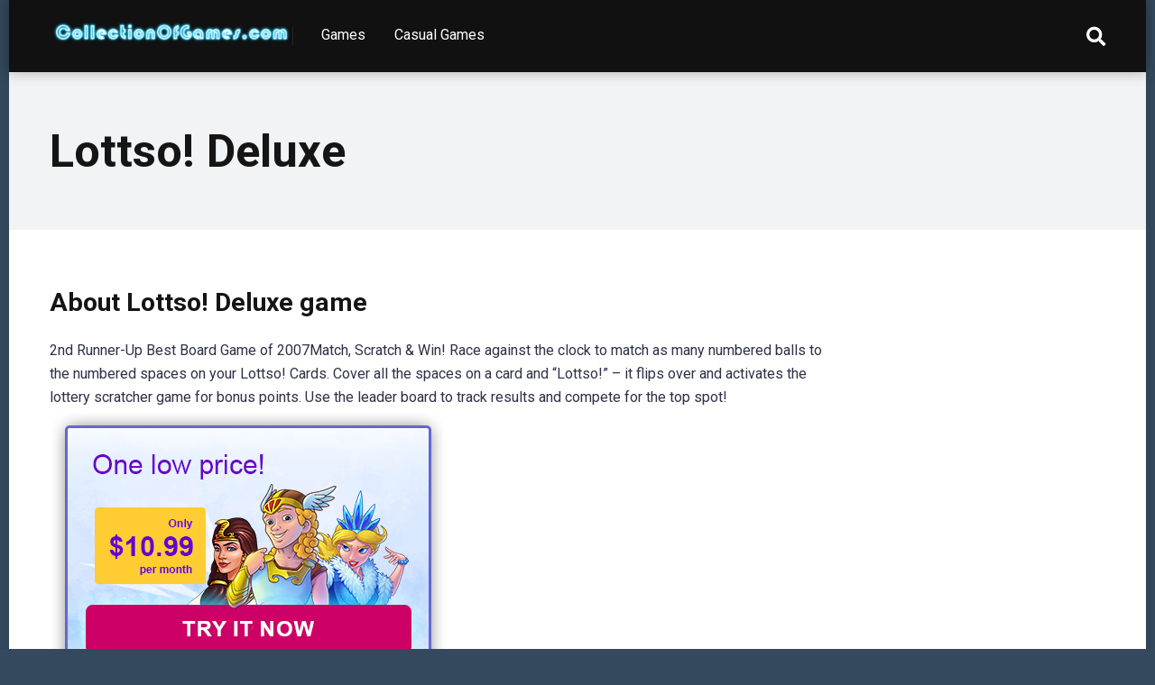

--- FILE ---
content_type: text/html; charset=UTF-8
request_url: https://www.collectionofgames.com/casual-games/lottso-deluxe.html
body_size: 8151
content:
<!DOCTYPE html>
<html lang="en-US"
	prefix="og: https://ogp.me/ns#" >
<head>
    <meta charset="UTF-8" />
    <meta http-equiv="X-UA-Compatible" content="IE=edge" />
    <meta name="viewport" id="viewport" content="width=device-width, initial-scale=1.0, maximum-scale=1.0, minimum-scale=1.0, user-scalable=no" />
	<title>Lottso! Deluxe game on CollectionOFGames </title>

		<!-- All in One SEO 4.1.2.3 -->
		<meta name="description" content="About Lottso! Deluxe game 2nd Runner-Up Best Board Game of 2007Match, Scratch &amp; Win! Race against the clock to match as many numbered balls to the numbered spaces on your Lottso! Cards. Cover all the spaces on a card and “Lottso!” – it flips over and activates the lottery scratcher game for bonus points. Use […]"/>
		<meta name="robots" content="max-snippet:-1, max-image-preview:large, max-video-preview:-1"/>
		<link rel="canonical" href="https://www.collectionofgames.com/casual-games/lottso-deluxe.html" />
		<meta property="og:site_name" content="CollectionOFGames - All of PC, mobile and console games games.  This is where you can download free demos, buy the games you want or play best titles online!" />
		<meta property="og:type" content="article" />
		<meta property="og:title" content="Lottso! Deluxe game on CollectionOFGames " />
		<meta property="og:description" content="About Lottso! Deluxe game 2nd Runner-Up Best Board Game of 2007Match, Scratch &amp; Win! Race against the clock to match as many numbered balls to the numbered spaces on your Lottso! Cards. Cover all the spaces on a card and “Lottso!” – it flips over and activates the lottery scratcher game for bonus points. Use […]" />
		<meta property="og:url" content="https://www.collectionofgames.com/casual-games/lottso-deluxe.html" />
		<meta property="og:image" content="https://www.collectionofgames.com/wp-content/uploads/2021/10/cropped-cooltext393109252939950.png" />
		<meta property="og:image:secure_url" content="https://www.collectionofgames.com/wp-content/uploads/2021/10/cropped-cooltext393109252939950.png" />
		<meta property="article:published_time" content="2021-10-08T15:32:58Z" />
		<meta property="article:modified_time" content="2021-10-08T15:32:58Z" />
		<meta name="twitter:card" content="summary" />
		<meta name="twitter:domain" content="www.collectionofgames.com" />
		<meta name="twitter:title" content="Lottso! Deluxe game on CollectionOFGames " />
		<meta name="twitter:description" content="About Lottso! Deluxe game 2nd Runner-Up Best Board Game of 2007Match, Scratch &amp; Win! Race against the clock to match as many numbered balls to the numbered spaces on your Lottso! Cards. Cover all the spaces on a card and “Lottso!” – it flips over and activates the lottery scratcher game for bonus points. Use […]" />
		<meta name="twitter:image" content="https://www.collectionofgames.com/wp-content/uploads/2021/10/cropped-cooltext393109252939950.png" />
		<script type="application/ld+json" class="aioseo-schema">
			{"@context":"https:\/\/schema.org","@graph":[{"@type":"WebSite","@id":"https:\/\/www.collectionofgames.com\/#website","url":"https:\/\/www.collectionofgames.com\/","name":"CollectionOFGames","description":"All of PC, mobile and console games games.  This is where you can download free demos, buy the games you want or play best titles online!","publisher":{"@id":"https:\/\/www.collectionofgames.com\/#organization"}},{"@type":"Organization","@id":"https:\/\/www.collectionofgames.com\/#organization","name":"CollectionOFGames","url":"https:\/\/www.collectionofgames.com\/","logo":{"@type":"ImageObject","@id":"https:\/\/www.collectionofgames.com\/#organizationLogo","url":"https:\/\/www.collectionofgames.com\/wp-content\/uploads\/2021\/10\/cropped-cooltext393109252939950.png","width":"815","height":"92"},"image":{"@id":"https:\/\/www.collectionofgames.com\/#organizationLogo"}},{"@type":"BreadcrumbList","@id":"https:\/\/www.collectionofgames.com\/casual-games\/lottso-deluxe.html#breadcrumblist","itemListElement":[{"@type":"ListItem","@id":"https:\/\/www.collectionofgames.com\/#listItem","position":"1","item":{"@type":"WebPage","@id":"https:\/\/www.collectionofgames.com\/","name":"Home","description":"All of PC, mobile and console games games.  This is where you can download free demos, buy the games you want or play best titles online!","url":"https:\/\/www.collectionofgames.com\/"}}]},{"@type":"Person","@id":"https:\/\/www.collectionofgames.com\/casual-games\/author\/admin#author","url":"https:\/\/www.collectionofgames.com\/casual-games\/author\/admin","name":"admin","image":{"@type":"ImageObject","@id":"https:\/\/www.collectionofgames.com\/casual-games\/lottso-deluxe.html#authorImage","url":"https:\/\/secure.gravatar.com\/avatar\/6b99b8ff712a7c6233979b7433e2c386?s=96&d=mm&r=g","width":"96","height":"96","caption":"admin"}},{"@type":"WebPage","@id":"https:\/\/www.collectionofgames.com\/casual-games\/lottso-deluxe.html#webpage","url":"https:\/\/www.collectionofgames.com\/casual-games\/lottso-deluxe.html","name":"Lottso! Deluxe game on CollectionOFGames","description":"About Lottso! Deluxe game 2nd Runner-Up Best Board Game of 2007Match, Scratch & Win! Race against the clock to match as many numbered balls to the numbered spaces on your Lottso! Cards. Cover all the spaces on a card and \u201cLottso!\u201d \u2013 it flips over and activates the lottery scratcher game for bonus points. Use [\u2026]","inLanguage":"en-US","isPartOf":{"@id":"https:\/\/www.collectionofgames.com\/#website"},"breadcrumb":{"@id":"https:\/\/www.collectionofgames.com\/casual-games\/lottso-deluxe.html#breadcrumblist"},"author":"https:\/\/www.collectionofgames.com\/casual-games\/lottso-deluxe.html#author","creator":"https:\/\/www.collectionofgames.com\/casual-games\/lottso-deluxe.html#author","image":{"@type":"ImageObject","@id":"https:\/\/www.collectionofgames.com\/#mainImage","url":"https:\/\/www.collectionofgames.com\/wp-content\/uploads\/2021\/10\/big_1-363.jpg","width":"640","height":"480"},"primaryImageOfPage":{"@id":"https:\/\/www.collectionofgames.com\/casual-games\/lottso-deluxe.html#mainImage"},"datePublished":"2021-10-08T15:32:58+00:00","dateModified":"2021-10-08T15:32:58+00:00"},{"@type":"BlogPosting","@id":"https:\/\/www.collectionofgames.com\/casual-games\/lottso-deluxe.html#blogposting","name":"Lottso! Deluxe game on CollectionOFGames","description":"About Lottso! Deluxe game 2nd Runner-Up Best Board Game of 2007Match, Scratch & Win! Race against the clock to match as many numbered balls to the numbered spaces on your Lottso! Cards. Cover all the spaces on a card and \u201cLottso!\u201d \u2013 it flips over and activates the lottery scratcher game for bonus points. Use [\u2026]","headline":"Lottso! Deluxe","author":{"@id":"https:\/\/www.collectionofgames.com\/casual-games\/author\/admin#author"},"publisher":{"@id":"https:\/\/www.collectionofgames.com\/#organization"},"datePublished":"2021-10-08T15:32:58+00:00","dateModified":"2021-10-08T15:32:58+00:00","articleSection":"casual games","mainEntityOfPage":{"@id":"https:\/\/www.collectionofgames.com\/casual-games\/lottso-deluxe.html#webpage"},"isPartOf":{"@id":"https:\/\/www.collectionofgames.com\/casual-games\/lottso-deluxe.html#webpage"},"image":{"@type":"ImageObject","@id":"https:\/\/www.collectionofgames.com\/#articleImage","url":"https:\/\/www.collectionofgames.com\/wp-content\/uploads\/2021\/10\/big_1-363.jpg","width":"640","height":"480"}}]}
		</script>
		<!-- All in One SEO -->

<link rel='dns-prefetch' href='//fonts.googleapis.com' />
<link rel='dns-prefetch' href='//use.fontawesome.com' />
<link rel='dns-prefetch' href='//s.w.org' />
<link rel="alternate" type="application/rss+xml" title="CollectionOFGames &raquo; Feed" href="https://www.collectionofgames.com/feed" />
<link rel="alternate" type="application/rss+xml" title="CollectionOFGames &raquo; Comments Feed" href="https://www.collectionofgames.com/comments/feed" />
		<script type="text/javascript">
			window._wpemojiSettings = {"baseUrl":"https:\/\/s.w.org\/images\/core\/emoji\/13.1.0\/72x72\/","ext":".png","svgUrl":"https:\/\/s.w.org\/images\/core\/emoji\/13.1.0\/svg\/","svgExt":".svg","source":{"concatemoji":"https:\/\/www.collectionofgames.com\/wp-includes\/js\/wp-emoji-release.min.js?ver=5.8.12"}};
			!function(e,a,t){var n,r,o,i=a.createElement("canvas"),p=i.getContext&&i.getContext("2d");function s(e,t){var a=String.fromCharCode;p.clearRect(0,0,i.width,i.height),p.fillText(a.apply(this,e),0,0);e=i.toDataURL();return p.clearRect(0,0,i.width,i.height),p.fillText(a.apply(this,t),0,0),e===i.toDataURL()}function c(e){var t=a.createElement("script");t.src=e,t.defer=t.type="text/javascript",a.getElementsByTagName("head")[0].appendChild(t)}for(o=Array("flag","emoji"),t.supports={everything:!0,everythingExceptFlag:!0},r=0;r<o.length;r++)t.supports[o[r]]=function(e){if(!p||!p.fillText)return!1;switch(p.textBaseline="top",p.font="600 32px Arial",e){case"flag":return s([127987,65039,8205,9895,65039],[127987,65039,8203,9895,65039])?!1:!s([55356,56826,55356,56819],[55356,56826,8203,55356,56819])&&!s([55356,57332,56128,56423,56128,56418,56128,56421,56128,56430,56128,56423,56128,56447],[55356,57332,8203,56128,56423,8203,56128,56418,8203,56128,56421,8203,56128,56430,8203,56128,56423,8203,56128,56447]);case"emoji":return!s([10084,65039,8205,55357,56613],[10084,65039,8203,55357,56613])}return!1}(o[r]),t.supports.everything=t.supports.everything&&t.supports[o[r]],"flag"!==o[r]&&(t.supports.everythingExceptFlag=t.supports.everythingExceptFlag&&t.supports[o[r]]);t.supports.everythingExceptFlag=t.supports.everythingExceptFlag&&!t.supports.flag,t.DOMReady=!1,t.readyCallback=function(){t.DOMReady=!0},t.supports.everything||(n=function(){t.readyCallback()},a.addEventListener?(a.addEventListener("DOMContentLoaded",n,!1),e.addEventListener("load",n,!1)):(e.attachEvent("onload",n),a.attachEvent("onreadystatechange",function(){"complete"===a.readyState&&t.readyCallback()})),(n=t.source||{}).concatemoji?c(n.concatemoji):n.wpemoji&&n.twemoji&&(c(n.twemoji),c(n.wpemoji)))}(window,document,window._wpemojiSettings);
		</script>
		<style type="text/css">
img.wp-smiley,
img.emoji {
	display: inline !important;
	border: none !important;
	box-shadow: none !important;
	height: 1em !important;
	width: 1em !important;
	margin: 0 .07em !important;
	vertical-align: -0.1em !important;
	background: none !important;
	padding: 0 !important;
}
</style>
	<link rel='stylesheet' id='wp-block-library-css'  href='https://www.collectionofgames.com/wp-includes/css/dist/block-library/style.min.css?ver=5.8.12' type='text/css' media='all' />
<link rel='stylesheet' id='mercury-fonts-css'  href='//fonts.googleapis.com/css?family=Roboto%3A300%2C400%2C700%2C900&#038;ver=3.6.1' type='text/css' media='all' />
<link rel='stylesheet' id='font-awesome-free-css'  href='//use.fontawesome.com/releases/v5.12.0/css/all.css?ver=5.12.0' type='text/css' media='all' />
<link rel='stylesheet' id='owl-carousel-css'  href='https://www.collectionofgames.com/wp-content/themes/mercury/css/owl.carousel.min.css?ver=2.3.4' type='text/css' media='all' />
<link rel='stylesheet' id='owl-carousel-animate-css'  href='https://www.collectionofgames.com/wp-content/themes/mercury/css/animate.css?ver=2.3.4' type='text/css' media='all' />
<link rel='stylesheet' id='mercury-style-css'  href='https://www.collectionofgames.com/wp-content/themes/mercury/style.css?ver=3.6.1' type='text/css' media='all' />
<style id='mercury-style-inline-css' type='text/css'>


/* Main Color */

.has-mercury-main-color,
.home-page .textwidget a:hover,
.space-header-2-top-soc a:hover,
.space-header-menu ul.main-menu li a:hover,
.space-header-menu ul.main-menu li:hover a,
.space-header-2-nav ul.main-menu li a:hover,
.space-header-2-nav ul.main-menu li:hover a,
.space-page-content a:hover,
.space-pros-cons ul li a:hover,
.space-pros-cons ol li a:hover,
.space-companies-2-archive-item-desc a:hover,
.space-hostings-3-archive-item-terms-ins a:hover,
.space-hostings-7-archive-item-terms a:hover,
.space-hostings-8-archive-item-terms a:hover,
.space-comments-form-box p.comment-notes span.required,
form.comment-form p.comment-notes span.required {
	color: #6c5ce7;
}

input[type="submit"],
.has-mercury-main-background-color,
.space-block-title span:after,
.space-widget-title span:after,
.space-companies-archive-item-button a,
.space-companies-sidebar-item-button a,
.space-hostings-3-archive-item-count,
.space-games-archive-item-button a,
.space-games-sidebar-item-button a,
.space-aces-single-bonus-info-button-ins a,
.space-bonuses-archive-item-button a,
.home-page .widget_mc4wp_form_widget .space-widget-title::after,
.space-content-section .widget_mc4wp_form_widget .space-widget-title::after {
	background-color: #6c5ce7;
}

.space-header-menu ul.main-menu li a:hover,
.space-header-menu ul.main-menu li:hover a,
.space-header-2-nav ul.main-menu li a:hover,
.space-header-2-nav ul.main-menu li:hover a {
	border-bottom: 2px solid #6c5ce7;
}
.space-header-2-top-soc a:hover {
	border: 1px solid #6c5ce7;
}

/* Second Color */

.has-mercury-second-color,
.space-page-content a,
.space-pros-cons ul li a,
.space-pros-cons ol li a,
.space-page-content ul li:before,
.home-page .textwidget ul li:before,
.space-widget ul li a:hover,
.home-page .textwidget a,
#recentcomments li a:hover,
#recentcomments li span.comment-author-link a:hover,
h3.comment-reply-title small a,
.space-companies-sidebar-2-item-desc a,
.space-companies-sidebar-item-title p a,
.space-companies-archive-item-short-desc a,
.space-companies-2-archive-item-desc a,
.space-hostings-3-archive-item-terms-ins a,
.space-hostings-7-archive-item-terms a,
.space-hostings-8-archive-item-terms a,
.space-hosting-content-info a,
.space-hosting-style-2-calltoaction-text-ins a,
.space-hosting-details-item-title span,
.space-hosting-style-2-ratings-all-item-value i,
.space-hosting-style-2-calltoaction-text-ins a,
.space-hosting-content-short-desc a,
.space-hosting-header-short-desc a,
.space-hosting-content-rating-stars i,
.space-hosting-content-rating-overall .star-rating .star,
.space-companies-archive-item-rating .star-rating .star,
.space-hosting-content-logo-stars i,
.space-hosting-content-logo-stars .star-rating .star,
.space-companies-2-archive-item-rating .star-rating .star,
.space-hostings-3-archive-item-rating-box .star-rating .star,
.space-hostings-4-archive-item-title .star-rating .star,
.space-companies-sidebar-2-item-rating .star-rating .star,
.space-comments-list-item-date a.comment-reply-link,
.space-categories-list-box ul li a,
.space-news-10-item-category a,
.small .space-news-11-item-category a,
#scrolltop,
.widget_mc4wp_form_widget .mc4wp-response a,
.space-header-height.dark .space-header-menu ul.main-menu li a:hover,
.space-header-height.dark .space-header-menu ul.main-menu li:hover a,
.space-header-2-height.dark .space-header-2-nav ul.main-menu li a:hover,
.space-header-2-height.dark .space-header-2-nav ul.main-menu li:hover a,
.space-header-2-height.dark .space-header-2-top-soc a:hover,
.space-hosting-header-logo-rating i {
	color: #e84393;
}

.space-title-box-category a,
.has-mercury-second-background-color,
.space-hosting-details-item-links a:hover,
.space-news-2-small-item-img-category a,
.space-news-2-item-big-box-category span,
.space-block-title span:before,
.space-widget-title span:before,
.space-news-4-item.small-news-block .space-news-4-item-img-category a,
.space-news-4-item.big-news-block .space-news-4-item-top-category span,
.space-news-6-item-top-category span,
.space-news-7-item-category span,
.space-news-3-item-img-category a,
.space-news-8-item-title-category span,
.space-news-9-item-info-category span,
.space-archive-loop-item-img-category a,
.space-hostings-3-archive-item:first-child .space-hostings-3-archive-item-count,
.space-single-bonus.space-dark-style .space-aces-single-bonus-info-button-ins a,
.space-bonuses-archive-item.space-dark-style .space-bonuses-archive-item-button a,
nav.pagination a,
nav.comments-pagination a,
nav.pagination-post a span.page-number,
.widget_tag_cloud a,
.space-footer-top-age span.age-limit,
.space-footer-top-soc a:hover,
.home-page .widget_mc4wp_form_widget .mc4wp-form-fields .space-subscribe-filds button,
.space-content-section .widget_mc4wp_form_widget .mc4wp-form-fields .space-subscribe-filds button {
	background-color: #e84393;
}

.space-footer-top-soc a:hover,
.space-header-2-height.dark .space-header-2-top-soc a:hover,
.space-categories-list-box ul li a {
	border: 1px solid #e84393;
}

.space-header-height.dark .space-header-menu ul.main-menu li a:hover,
.space-header-height.dark .space-header-menu ul.main-menu li:hover a,
.space-header-2-height.dark .space-header-2-nav ul.main-menu li a:hover,
.space-header-2-height.dark .space-header-2-nav ul.main-menu li:hover a {
	border-bottom: 2px solid #e84393;
}

/* Stars Color */

.star,
.fa-star {
	color: #ffd32a!important;
}

.space-rating-star-background {
	background-color: #ffd32a;
}

/* Custom header layout colors */

/* --- Header #1 Style --- */

.space-header-height .space-header-wrap {
	background-color: #111111;
}
.space-header-height .space-header-top,
.space-header-height .space-header-logo-ins:after {
	background-color: #252525;
}
.space-header-height .space-header-top-soc a,
.space-header-height .space-header-top-menu ul li a {
	color: #888888;
}
.space-header-height .space-header-top-soc a:hover ,
.space-header-height .space-header-top-menu ul li a:hover {
	color: #ffffff;
}
.space-header-height .space-header-logo a {
	color: #ffffff;
}
.space-header-height .space-header-logo span {
	color: #888888;
}
.space-header-height .space-header-menu ul.main-menu li,
.space-header-height .space-header-menu ul.main-menu li a,
.space-header-height .space-header-search {
	color: #ffffff;
}
.space-header-height .space-mobile-menu-icon div {
	background-color: #ffffff;
}
.space-header-height .space-header-menu ul.main-menu li a:hover,
.space-header-height .space-header-menu ul.main-menu li:hover a {
	color: #e84393;
	border-bottom: 2px solid #e84393;
}

.space-header-height .space-header-menu ul.main-menu li ul.sub-menu {
	background-color: #ffffff;
}

.space-header-height .space-header-menu ul.main-menu li ul.sub-menu li.menu-item-has-children:after,
.space-header-height .space-header-menu ul.main-menu li ul.sub-menu li a {
	color: #34495e;
	border-bottom: 1px solid transparent;
}
.space-header-height .space-header-menu ul.main-menu li ul.sub-menu li a:hover {
	border-bottom: 1px solid transparent;
	color: #b2bec3;
	text-decoration: none;
}

/* --- Header #2 Style --- */

.space-header-2-height .space-header-2-wrap,
.space-header-2-height .space-header-2-wrap.fixed .space-header-2-nav {
	background-color: #111111;
}
.space-header-2-height .space-header-2-top-ins {
	border-bottom: 1px solid #252525;
}
.space-header-2-height .space-header-2-top-soc a,
.space-header-2-height .space-header-search {
	color: #888888;
}
.space-header-2-height .space-header-2-top-soc a {
	border: 1px solid #888888;
}
.space-header-2-height .space-mobile-menu-icon div {
	background-color: #888888;
}
.space-header-2-height .space-header-2-top-soc a:hover {
	color: #ffffff;
	border: 1px solid #ffffff;
}
.space-header-2-height .space-header-2-top-logo a {
	color: #ffffff;
}
.space-header-2-height .space-header-2-top-logo span {
	color: #888888;
}
.space-header-2-height .space-header-2-nav ul.main-menu li,
.space-header-2-height .space-header-2-nav ul.main-menu li a {
	color: #ffffff;
}
.space-header-2-height .space-header-2-nav ul.main-menu li a:hover,
.space-header-2-height .space-header-2-nav ul.main-menu li:hover a {
	color: #e84393;
	border-bottom: 2px solid #e84393;
}
.space-header-2-height .space-header-2-nav ul.main-menu li ul.sub-menu {
	background-color: #ffffff;
}
.space-header-2-height .space-header-2-nav ul.main-menu li ul.sub-menu li a,
.space-header-2-height .space-header-2-nav ul.main-menu li ul.sub-menu li.menu-item-has-children:after {
	color: #34495e;
	border-bottom: 1px solid transparent;
}
.space-header-2-height .space-header-2-nav ul.main-menu li ul.sub-menu li a:hover {
	border-bottom: 1px solid transparent;
	color: #b2bec3;
	text-decoration: none;
}

/* --- Mobile Menu Style --- */

.space-mobile-menu .space-mobile-menu-block {
	background-color: #111111;
}
.space-mobile-menu .space-mobile-menu-copy {
	border-top: 1px solid #252525;
}
.space-mobile-menu .space-mobile-menu-copy {
	color: #888888;
}
.space-mobile-menu .space-mobile-menu-copy a {
	color: #888888;
}
.space-mobile-menu .space-mobile-menu-copy a:hover {
	color: #ffffff;
}
.space-mobile-menu .space-mobile-menu-header a {
	color: #ffffff;
}
.space-mobile-menu .space-mobile-menu-header span {
	color: #888888;
}
.space-mobile-menu .space-mobile-menu-list ul li {
	color: #ffffff;
}
.space-mobile-menu .space-mobile-menu-list ul li a {
	color: #ffffff;
}
.space-mobile-menu .space-close-icon .to-right,
.space-mobile-menu .space-close-icon .to-left {
	background-color: #ffffff;
}

/* --- New - Label for the main menu items --- */

ul.main-menu > li.new > a:before,
.space-mobile-menu-list > ul > li.new:before {
	content: "New";
    color: #ffffff;
    background-color: #4cd137;
}

/* --- Best - Label for the main menu items --- */

ul.main-menu > li.best > a:before,
.space-mobile-menu-list > ul > li.best:before {
	content: "Best";
    color: #151515;
    background-color: #f0ff00;
}

/* --- Top - Label for the main menu items --- */

ul.main-menu > li.top > a:before,
.space-mobile-menu-list > ul > li.top:before {
	content: "Top";
    color: #ffffff;
    background-color: #f22613;
}

/* --- Fair - Label for the main menu items --- */

ul.main-menu > li.fair > a:before,
.space-mobile-menu-list > ul > li.fair:before {
	content: "Fair";
    color: #ffffff;
    background-color: #8c14fc;
}

/* Play Now - The button color */

.space-hosting-content-button a,
.space-game-content-button a,
.space-hostings-3-archive-item-button-ins a,
.space-hostings-4-archive-item-button-two-ins a,
.space-shortcode-wrap .space-hostings-3-archive-item-button-ins a,
.space-shortcode-wrap .space-hostings-4-archive-item-button-two-ins a {
    color: #ffffff !important;
    background-color: #2ecc71 !important;
}

.space-hosting-content-button a:hover,
.space-game-content-button a:hover,
.space-hostings-3-archive-item-button-ins a:hover,
.space-hostings-4-archive-item-button-two-ins a:hover {
    box-shadow: 0px 0px 15px 0px rgba(46,204,113, 0.55) !important;
}

.space-hosting-header-button a.space-style-2-button,
.space-hosting-style-2-calltoaction-button-ins a.space-calltoaction-button,
.space-style-3-hosting-header-button a.space-style-3-button,
.space-hostings-7-archive-item-button-two a,
.space-hostings-8-archive-item-button-two a,
.space-hosting-float-bar-button-wrap a {
    color: #ffffff !important;
    background-color: #2ecc71 !important;
    box-shadow: 0px 5px 15px 0px rgba(46,204,113, 0.55) !important;
}
.space-hosting-header-button a.space-style-2-button:hover,
.space-hosting-style-2-calltoaction-button-ins a.space-calltoaction-button:hover,
.space-style-3-hosting-header-button a.space-style-3-button:hover,
.space-hostings-7-archive-item-button-two a:hover,
.space-hostings-8-archive-item-button-two a:hover,
.space-hosting-float-bar-button-wrap a:hover {
    box-shadow: 0px 5px 15px 0px rgba(46,204,113, 0) !important;
}

.space-hostings-5-archive-item-button1 a,
.space-hostings-6-archive-item-button1 a,
.space-games-2-archive-item-button1 a,
.space-games-3-archive-item-button1 a {
    color: #ffffff !important;
    background-color: #2ecc71 !important;
    box-shadow: 0px 10px 15px 0px rgba(46,204,113, 0.5) !important;
}
.space-hostings-5-archive-item-button1 a:hover,
.space-hostings-6-archive-item-button1 a:hover,
.space-games-2-archive-item-button1 a:hover,
.space-games-3-archive-item-button1 a:hover {
    box-shadow: 0px 10px 15px 0px rgba(46,204,113, 0) !important;
}

/* Read Review - The button color */

.space-hostings-3-archive-item-button-ins a:last-child,
.space-hostings-4-archive-item-button-one-ins a,
.space-shortcode-wrap .space-hostings-4-archive-item-button-one-ins a {
    color: #ffffff !important;
    background-color: #7f8c8d !important;
}

.space-hostings-3-archive-item-button-ins a:last-child:hover,
.space-hostings-4-archive-item-button-one-ins a:hover {
    box-shadow: 0px 0px 15px 0px rgba(127,140,141, 0.55) !important;
}
</style>
<link rel='stylesheet' id='mercury-media-css'  href='https://www.collectionofgames.com/wp-content/themes/mercury/css/media.css?ver=3.6.1' type='text/css' media='all' />
<script type='text/javascript' src='https://www.collectionofgames.com/wp-includes/js/jquery/jquery.min.js?ver=3.6.0' id='jquery-core-js'></script>
<script type='text/javascript' src='https://www.collectionofgames.com/wp-includes/js/jquery/jquery-migrate.min.js?ver=3.3.2' id='jquery-migrate-js'></script>
<link rel="https://api.w.org/" href="https://www.collectionofgames.com/wp-json/" /><link rel="alternate" type="application/json" href="https://www.collectionofgames.com/wp-json/wp/v2/posts/27703" /><link rel="EditURI" type="application/rsd+xml" title="RSD" href="https://www.collectionofgames.com/xmlrpc.php?rsd" />
<link rel="wlwmanifest" type="application/wlwmanifest+xml" href="https://www.collectionofgames.com/wp-includes/wlwmanifest.xml" /> 
<meta name="generator" content="WordPress 5.8.12" />
<link rel="alternate" type="application/json+oembed" href="https://www.collectionofgames.com/wp-json/oembed/1.0/embed?url=https%3A%2F%2Fwww.collectionofgames.com%2Fcasual-games%2Flottso-deluxe.html" />
<link rel="alternate" type="text/xml+oembed" href="https://www.collectionofgames.com/wp-json/oembed/1.0/embed?url=https%3A%2F%2Fwww.collectionofgames.com%2Fcasual-games%2Flottso-deluxe.html&#038;format=xml" />
<meta name="theme-color" content="#252525" />
<meta name="msapplication-navbutton-color" content="#252525" /> 
<meta name="apple-mobile-web-app-status-bar-style" content="#252525" />
<style type="text/css" id="custom-background-css">
body.custom-background { background-color: #34495e; }
</style>
	<link rel="icon" href="https://www.collectionofgames.com/wp-content/uploads/2021/10/cropped-android-chrome-512x512-1-32x32.png" sizes="32x32" />
<link rel="icon" href="https://www.collectionofgames.com/wp-content/uploads/2021/10/cropped-android-chrome-512x512-1-192x192.png" sizes="192x192" />
<link rel="apple-touch-icon" href="https://www.collectionofgames.com/wp-content/uploads/2021/10/cropped-android-chrome-512x512-1-180x180.png" />
<meta name="msapplication-TileImage" content="https://www.collectionofgames.com/wp-content/uploads/2021/10/cropped-android-chrome-512x512-1-270x270.png" />
<script async src="https://pagead2.googlesyndication.com/pagead/js/adsbygoogle.js?client=ca-pub-7827885118812354"
     crossorigin="anonymous"></script>

</head>
<body ontouchstart class="post-template-default single single-post postid-27703 single-format-standard custom-background wp-custom-logo">
<div class="space-box relative enabled">

<!-- Header Start -->

<div class="space-header-height relative ">
	<div class="space-header-wrap space-header-float relative">
				<div class="space-header relative">
			<div class="space-header-ins space-wrapper relative">
				<div class="space-header-logo box-25 left relative">
					<div class="space-header-logo-ins relative">
						<a href="https://www.collectionofgames.com/" title="CollectionOFGames"><img src="https://www.collectionofgames.com/wp-content/uploads/2021/10/cropped-cooltext393109252939950-354x40.png" alt="CollectionOFGames"></a>					</div>
				</div>
				<div class="space-header-menu box-75 left relative">
					<ul id="menu-main-menu" class="main-menu"><li id="menu-item-27" class="menu-item menu-item-type-post_type menu-item-object-page menu-item-27"><a href="https://www.collectionofgames.com/games">Games</a></li>
<li id="menu-item-28" class="menu-item menu-item-type-post_type menu-item-object-page menu-item-28"><a href="https://www.collectionofgames.com/casual-games">Casual Games</a></li>
</ul>					<div class="space-header-search absolute">
						<i class="fas fa-search desktop-search-button"></i>
					</div>
					<div class="space-mobile-menu-icon absolute">
						<div></div>
						<div></div>
						<div></div>
					</div>
				</div>
			</div>
		</div>
	</div>
</div>
<div class="space-header-search-block fixed">
	<div class="space-header-search-block-ins absolute">
				<form role="search" method="get" class="space-default-search-form" action="https://www.collectionofgames.com/">
			<input type="search" value="" name="s" placeholder="Enter keyword...">
		</form>	</div>
	<div class="space-close-icon desktop-search-close-button absolute">
		<div class="to-right absolute"></div>
		<div class="to-left absolute"></div>
	</div>
</div>

<!-- Header End --><div id="post-27703" class="post-27703 post type-post status-publish format-standard has-post-thumbnail hentry category-casual-games">

	<!-- Title Box Start -->

<div class="space-title-box box-100 relative">
	<div class="space-title-box-ins space-page-wrapper relative">
		<div class="space-title-box-h1 relative">
			<h1>Lottso! Deluxe</h1>
<!--			-->
			<!-- Breadcrumbs Start -->

			
			<!-- Breadcrumbs End -->
		
		</div>
	</div>
</div>
<div class="space-title-box-category-wrap relative">
<div class="space-title-box-category relative">
			</div>
</div>

<!-- Title Box End -->

<!-- Page Section Start -->

<div class="space-page-section box-100 relative">
	<div class="space-page-section-ins space-page-wrapper relative">
		<div class="space-content-section box-75 left relative">
			<div class="space-page-content-wrap relative">

								
				<!-- Author Info Start -->

				
				<!-- Author Info End -->


				
				
<!--				<div class="space-page-content-featured-img box-100 relative">
					<img src="https://www.collectionofgames.com/wp-content/uploads/2021/10/big_1-363.jpg" alt="Lottso! Deluxe" class="space-desktop-view">
					<img src="https://www.collectionofgames.com/wp-content/uploads/2021/10/big_1-363-450x254.jpg" alt="Lottso! Deluxe" class="space-mobile-view">
									</div>
-->
				
				<div class="space-page-content-box-wrap relative">
					<div class="space-page-content box-100 relative">
						<h3>About Lottso! Deluxe game</h3>
2nd Runner-Up Best Board Game of 2007Match, Scratch &#038; Win! Race against the clock to match as many numbered balls to the numbered spaces on your Lottso! Cards. Cover all the spaces on a card and &#8220;Lottso!&#8221; &#8211;  it flips over and activates the lottery scratcher game for bonus points. Use the leader board to track results and compete for the top spot!
<br/>
<a title="More than 900 casual games!" href="/play-casual-game">
<img src="/wp-content/uploads/2021/10/unlimited_banner_en.png" alt="More than 900 casual games!" />
</a>


<figure class="wp-block-gallery columns-3 is-cropped"><figcaption class="blocks-gallery-caption">
<h3>Lottso! Deluxe screenshots</h3>
</figcaption>
<ul class="blocks-gallery-grid">
 	<li class="blocks-gallery-item">
<figure><img src="/images/casual-games/lottso-deluxe/lottso-deluxe_1.jpg" alt="Lottso! Deluxe game screenshot - 1" data-full-url="/images/casual-games/lottso-deluxe/lottso-deluxe_1.jpg" data-link="/images/casual-games/lottso-deluxe/lottso-deluxe_1.jpg" /></figure>
</li>
 	<li class="blocks-gallery-item">
<figure><img src="/images/casual-games/lottso-deluxe/lottso-deluxe_2.jpg" alt="Lottso! Deluxe game screenshot - 2" data-full-url="/images/casual-games/lottso-deluxe/lottso-deluxe_2.jpg" data-link="/images/casual-games/lottso-deluxe/lottso-deluxe_2.jpg" /></figure>
</li>
 	<li class="blocks-gallery-item">
<figure><img src="/images/casual-games/lottso-deluxe/lottso-deluxe_3.jpg" alt="Lottso! Deluxe game screenshot - 3" data-full-url="/images/casual-games/lottso-deluxe/lottso-deluxe_3.jpg" data-link="/images/casual-games/lottso-deluxe/lottso-deluxe_3.jpg" /></figure>
</li>
</ul>
</figure>



<h3>Play Lottso! Deluxe</h3>
Many casual games are made on a flash drive, which unfortunately is no longer supported and you will not be able to play games online. To play a casual game in 2022, you need to download it. Follow the link below and download more than 900 games for free!
<div class="space-style-3-hosting-header-button relative">
<div class="space-style-3-hostings-header-button-ins text-center relative"><a class="space-style-3-button" title="Download and play Lottso! Deluxe" href="/play-casual-game" target="_blank" rel="nofollow noopener">Download and play Lottso! Deluxe</a></div>
</div>
					</div>
				</div>

								
				
			</div>

			
			<!-- Read More Start -->

						<div class="space-news-3 box-100 read-more-block relative">
				<div class="space-news-3-ins space-page-wrapper relative">
					<div class="space-block-title relative">
						<span>Read More</span>
					</div>
					<div class="space-news-3-items box-100 relative">

						
						<div class="space-news-3-item box-33 left relative">
							<div class="space-news-3-item-ins case-15 relative">
								<div class="space-news-3-item-img relative">

									
									<a href="https://www.collectionofgames.com/casual-games/doctor-who-the-adventure-games-tardis.html" title="Doctor Who: The Adventure Games &#8211; TARDIS">
										<div class="space-news-3-item-img-ins">
											<img src="https://www.collectionofgames.com/wp-content/uploads/2021/10/big_1-2464-450x338.jpg" alt="Doctor Who: The Adventure Games &#8211; TARDIS">
																																											</div>
									</a>

									
									<div class="space-news-3-item-img-category absolute"><a href="https://www.collectionofgames.com/casual-games/category/casual-games" rel="category tag">casual games</a></div>

								</div>
								<div class="space-news-3-item-title-box relative">
									<div class="space-news-3-item-title relative">
										<a href="https://www.collectionofgames.com/casual-games/doctor-who-the-adventure-games-tardis.html" title="Doctor Who: The Adventure Games &#8211; TARDIS">Doctor Who: The Adventure Games &#8211; TARDIS</a>
									</div>
									<div class="space-news-3-item-meta relative">
										<div class="space-news-3-item-meta-left absolute">
											<span><i class="far fa-clock"></i> October 8, 2021</span>
										</div>
										<div class="space-news-3-item-meta-right text-right absolute">
											<span><i class="far fa-comment"></i> 0</span><span><i class="fas fa-eye"></i> 2403</span>										</div>
									</div>
								</div>
							</div>
						</div>

						
						<div class="space-news-3-item box-33 left relative">
							<div class="space-news-3-item-ins case-15 relative">
								<div class="space-news-3-item-img relative">

									
									<a href="https://www.collectionofgames.com/casual-games/farm-frenzy-4.html" title="Farm Frenzy 4">
										<div class="space-news-3-item-img-ins">
											<img src="https://www.collectionofgames.com/wp-content/uploads/2021/10/big_1-2465-450x338.jpg" alt="Farm Frenzy 4">
																																											</div>
									</a>

									
									<div class="space-news-3-item-img-category absolute"><a href="https://www.collectionofgames.com/casual-games/category/casual-games" rel="category tag">casual games</a></div>

								</div>
								<div class="space-news-3-item-title-box relative">
									<div class="space-news-3-item-title relative">
										<a href="https://www.collectionofgames.com/casual-games/farm-frenzy-4.html" title="Farm Frenzy 4">Farm Frenzy 4</a>
									</div>
									<div class="space-news-3-item-meta relative">
										<div class="space-news-3-item-meta-left absolute">
											<span><i class="far fa-clock"></i> October 8, 2021</span>
										</div>
										<div class="space-news-3-item-meta-right text-right absolute">
											<span><i class="far fa-comment"></i> 0</span><span><i class="fas fa-eye"></i> 2399</span>										</div>
									</div>
								</div>
							</div>
						</div>

						
						<div class="space-news-3-item box-33 left relative">
							<div class="space-news-3-item-ins case-15 relative">
								<div class="space-news-3-item-img relative">

									
									<a href="https://www.collectionofgames.com/casual-games/vacation-adventures-park-ranger.html" title="Vacation Adventures: Park Ranger">
										<div class="space-news-3-item-img-ins">
											<img src="https://www.collectionofgames.com/wp-content/uploads/2021/10/big_1-2466-450x338.jpg" alt="Vacation Adventures: Park Ranger">
																																											</div>
									</a>

									
									<div class="space-news-3-item-img-category absolute"><a href="https://www.collectionofgames.com/casual-games/category/casual-games" rel="category tag">casual games</a></div>

								</div>
								<div class="space-news-3-item-title-box relative">
									<div class="space-news-3-item-title relative">
										<a href="https://www.collectionofgames.com/casual-games/vacation-adventures-park-ranger.html" title="Vacation Adventures: Park Ranger">Vacation Adventures: Park Ranger</a>
									</div>
									<div class="space-news-3-item-meta relative">
										<div class="space-news-3-item-meta-left absolute">
											<span><i class="far fa-clock"></i> October 8, 2021</span>
										</div>
										<div class="space-news-3-item-meta-right text-right absolute">
											<span><i class="far fa-comment"></i> 0</span><span><i class="fas fa-eye"></i> 2142</span>										</div>
									</div>
								</div>
							</div>
						</div>

						
					</div>
				</div>
			</div>
			<!-- Read More End -->

			
			
		</div>
		<div class="space-sidebar-section box-25 right relative">

				
		</div>
	</div>
</div>

<!-- Page Section End --></div>
<!-- Footer Start -->

<div class="space-footer box-100 relative">
	<div class="space-footer-top box-100 relative">
		<div class="space-footer-ins relative">
			<div class="space-footer-top-desc box-25 relative">
				<span>All of PC, mobile and console games games.  This is where you can download free demos, buy the games you want or play best titles online!</span>			</div>
			<div class="space-footer-top-age box-50 text-center relative">
							</div>
			<div class="space-footer-top-soc box-25 text-right relative">
				





			</div>
		</div>
	</div>
	<div class="space-footer-copy box-100 relative">
		<div class="space-footer-ins relative">
			<div class="space-footer-copy-left box-50 left relative">
									&copy; Copyright 2026 CollectionOFGames							</div>
			<div class="space-footer-copy-menu box-50 left relative">
							</div>
		</div>
	</div>
</div>

<!-- Footer End -->

</div>

<!-- Mobile Menu Start -->

<div class="space-mobile-menu fixed">
	<div class="space-mobile-menu-block absolute" >
		<div class="space-mobile-menu-block-ins relative">
			<div class="space-mobile-menu-header relative text-center">
				<a href="https://www.collectionofgames.com/" title="CollectionOFGames"><img src="https://www.collectionofgames.com/wp-content/uploads/2021/10/cropped-cooltext393109252939950-354x40.png" alt="CollectionOFGames"></a>		
			</div>
			<div class="space-mobile-menu-list relative">
				<ul id="menu-main-menu-1" class="mobile-menu"><li class="menu-item menu-item-type-post_type menu-item-object-page menu-item-27"><a href="https://www.collectionofgames.com/games">Games</a></li>
<li class="menu-item menu-item-type-post_type menu-item-object-page menu-item-28"><a href="https://www.collectionofgames.com/casual-games">Casual Games</a></li>
</ul>			</div>
			<div class="space-mobile-menu-copy relative text-center">
									&copy; Copyright 2026 CollectionOFGames<br>Powered by <a href="https://wordpress.org" target="_blank" title="WordPress">WordPress</a> | <a href="https://mercury.is" target="_blank" title="Affiliate WordPress Theme by Space-Themes.com">Mercury Theme</a>
							</div>
			<div class="space-close-icon space-mobile-menu-close-button absolute">
				<div class="to-right absolute"></div>
				<div class="to-left absolute"></div>
			</div>
		</div>
	</div>
</div>
<!-- Mobile Menu End -->

<!-- Back to Top Start -->

<div class="space-to-top">
	<a href="#" id="scrolltop" title="Back to Top"><i class="far fa-arrow-alt-circle-up"></i></a>
</div>

<!-- Back to Top End -->

<script type='text/javascript' src='https://www.collectionofgames.com/wp-content/themes/mercury/js/theia-sticky-sidebar.min.js?ver=1.7.0' id='theia-sticky-sidebar-js'></script>
<script type='text/javascript' src='https://www.collectionofgames.com/wp-content/themes/mercury/js/enable-sticky-sidebar.js?ver=3.6.1' id='mercury-enable-sticky-sidebar-js-js'></script>
<script type='text/javascript' src='https://www.collectionofgames.com/wp-content/themes/mercury/js/floating-header.js?ver=3.6.1' id='mercury-floating-header-js'></script>
<script type='text/javascript' src='https://www.collectionofgames.com/wp-content/themes/mercury/js/owl.carousel.min.js?ver=2.3.4' id='owl-carousel-js'></script>
<script type='text/javascript' src='https://www.collectionofgames.com/wp-content/themes/mercury/js/scripts.js?ver=3.6.1' id='mercury-global-js-js'></script>
<script type='text/javascript' src='https://www.collectionofgames.com/wp-includes/js/wp-embed.min.js?ver=5.8.12' id='wp-embed-js'></script>

<script defer src="https://static.cloudflareinsights.com/beacon.min.js/vcd15cbe7772f49c399c6a5babf22c1241717689176015" integrity="sha512-ZpsOmlRQV6y907TI0dKBHq9Md29nnaEIPlkf84rnaERnq6zvWvPUqr2ft8M1aS28oN72PdrCzSjY4U6VaAw1EQ==" data-cf-beacon='{"version":"2024.11.0","token":"e10c23fe2f9943a996bcbb61415f2189","r":1,"server_timing":{"name":{"cfCacheStatus":true,"cfEdge":true,"cfExtPri":true,"cfL4":true,"cfOrigin":true,"cfSpeedBrain":true},"location_startswith":null}}' crossorigin="anonymous"></script>
</body>
</html>

--- FILE ---
content_type: text/html; charset=utf-8
request_url: https://www.google.com/recaptcha/api2/aframe
body_size: 267
content:
<!DOCTYPE HTML><html><head><meta http-equiv="content-type" content="text/html; charset=UTF-8"></head><body><script nonce="haxZeP1Ctea9GPzQY8R7ow">/** Anti-fraud and anti-abuse applications only. See google.com/recaptcha */ try{var clients={'sodar':'https://pagead2.googlesyndication.com/pagead/sodar?'};window.addEventListener("message",function(a){try{if(a.source===window.parent){var b=JSON.parse(a.data);var c=clients[b['id']];if(c){var d=document.createElement('img');d.src=c+b['params']+'&rc='+(localStorage.getItem("rc::a")?sessionStorage.getItem("rc::b"):"");window.document.body.appendChild(d);sessionStorage.setItem("rc::e",parseInt(sessionStorage.getItem("rc::e")||0)+1);localStorage.setItem("rc::h",'1769627536934');}}}catch(b){}});window.parent.postMessage("_grecaptcha_ready", "*");}catch(b){}</script></body></html>